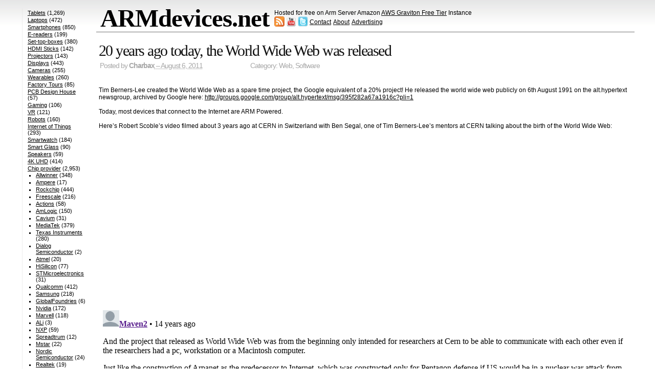

--- FILE ---
content_type: text/html; charset=utf-8
request_url: https://www.google.com/recaptcha/api2/aframe
body_size: 270
content:
<!DOCTYPE HTML><html><head><meta http-equiv="content-type" content="text/html; charset=UTF-8"></head><body><script nonce="5O4JVTwwXDCzV0_C5Y5jcQ">/** Anti-fraud and anti-abuse applications only. See google.com/recaptcha */ try{var clients={'sodar':'https://pagead2.googlesyndication.com/pagead/sodar?'};window.addEventListener("message",function(a){try{if(a.source===window.parent){var b=JSON.parse(a.data);var c=clients[b['id']];if(c){var d=document.createElement('img');d.src=c+b['params']+'&rc='+(localStorage.getItem("rc::a")?sessionStorage.getItem("rc::b"):"");window.document.body.appendChild(d);sessionStorage.setItem("rc::e",parseInt(sessionStorage.getItem("rc::e")||0)+1);localStorage.setItem("rc::h",'1768971550026');}}}catch(b){}});window.parent.postMessage("_grecaptcha_ready", "*");}catch(b){}</script></body></html>